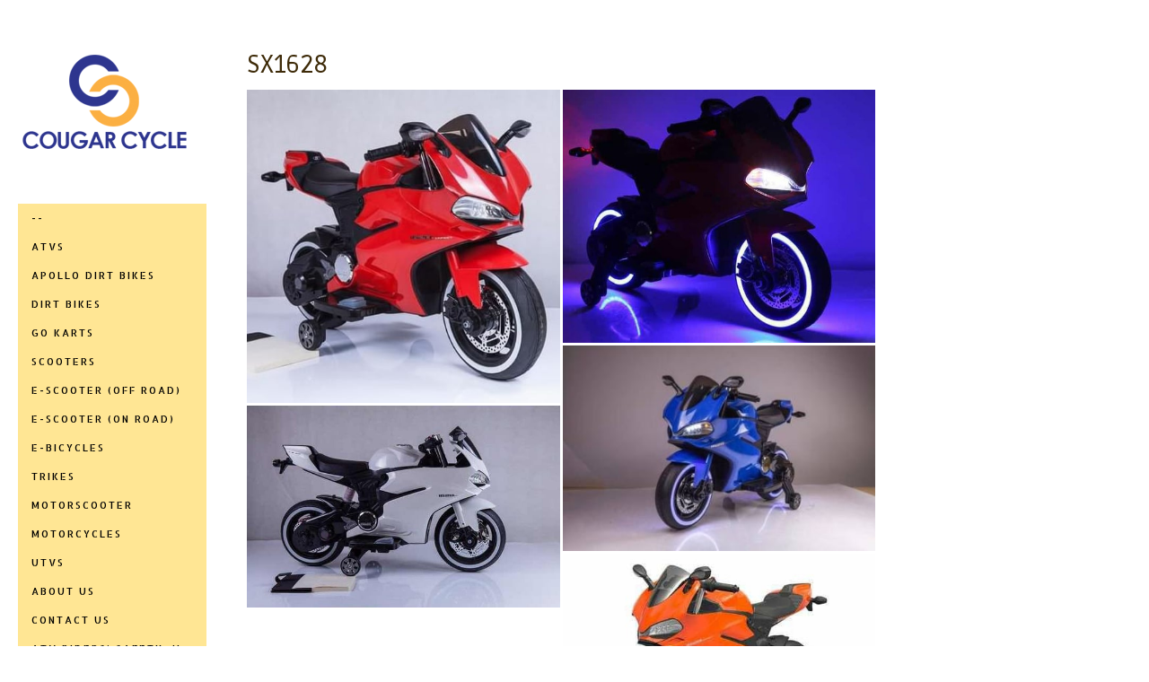

--- FILE ---
content_type: text/html; charset=UTF-8
request_url: https://www.cougarcycle.com/toys/sx1628/
body_size: 12221
content:
<!DOCTYPE html>
<html lang="en-US"><head>
    <meta charset="utf-8"/>
    <link rel="dns-prefetch preconnect" href="https://u.jimcdn.com/" crossorigin="anonymous"/>
<link rel="dns-prefetch preconnect" href="https://assets.jimstatic.com/" crossorigin="anonymous"/>
<link rel="dns-prefetch preconnect" href="https://image.jimcdn.com" crossorigin="anonymous"/>
<link rel="dns-prefetch preconnect" href="https://fonts.jimstatic.com" crossorigin="anonymous"/>
<meta name="viewport" content="width=device-width, initial-scale=1"/>
<meta http-equiv="X-UA-Compatible" content="IE=edge"/>
<meta name="description" content=""/>
<meta name="robots" content="index, follow, archive"/>
<meta property="st:section" content=""/>
<meta name="generator" content="Jimdo Creator"/>
<meta name="twitter:title" content="SX1628"/>
<meta name="twitter:description" content="-"/>
<meta name="twitter:card" content="summary_large_image"/>
<meta property="og:url" content="http://www.cougarcycle.com/toys/sx1628/"/>
<meta property="og:title" content="SX1628"/>
<meta property="og:description" content=""/>
<meta property="og:type" content="website"/>
<meta property="og:locale" content="en_US"/>
<meta property="og:site_name" content="Scooters ATVs UTVs GoKart Motorcycles Dirt-bikes"/><title>SX1628 - Scooters ATVs UTVs GoKart Motorcycles Dirt-bikes</title>
<link rel="shortcut icon" href="https://u.jimcdn.com/cms/o/s6ddeb4509a360b94/img/favicon.png?t=1417316852"/>
    <link rel="alternate" type="application/rss+xml" title="Blog" href="https://www.cougarcycle.com/rss/blog"/>    
<link rel="canonical" href="https://www.cougarcycle.com/toys/sx1628/"/>

        <script src="https://assets.jimstatic.com/ckies.js.7c38a5f4f8d944ade39b.js"></script>

        <script src="https://assets.jimstatic.com/cookieControl.js.b05bf5f4339fa83b8e79.js"></script>
    <script>window.CookieControlSet.setToOff();</script>

    <style>html,body{margin:0}.hidden{display:none}.n{padding:5px}#cc-website-title a {text-decoration: none}.cc-m-image-align-1{text-align:left}.cc-m-image-align-2{text-align:right}.cc-m-image-align-3{text-align:center}</style>

        <link href="https://u.jimcdn.com/cms/o/s6ddeb4509a360b94/layout/dm_6d587a9209237f01d3f5c4c8e0b477f7/css/layout.css?t=1732228156" rel="stylesheet" type="text/css" id="jimdo_layout_css"/>
<script>     /* <![CDATA[ */     /*!  loadCss [c]2014 @scottjehl, Filament Group, Inc.  Licensed MIT */     window.loadCSS = window.loadCss = function(e,n,t){var r,l=window.document,a=l.createElement("link");if(n)r=n;else{var i=(l.body||l.getElementsByTagName("head")[0]).childNodes;r=i[i.length-1]}var o=l.styleSheets;a.rel="stylesheet",a.href=e,a.media="only x",r.parentNode.insertBefore(a,n?r:r.nextSibling);var d=function(e){for(var n=a.href,t=o.length;t--;)if(o[t].href===n)return e.call(a);setTimeout(function(){d(e)})};return a.onloadcssdefined=d,d(function(){a.media=t||"all"}),a};     window.onloadCSS = function(n,o){n.onload=function(){n.onload=null,o&&o.call(n)},"isApplicationInstalled"in navigator&&"onloadcssdefined"in n&&n.onloadcssdefined(o)}     /* ]]> */ </script>     <script>
// <![CDATA[
onloadCSS(loadCss('https://assets.jimstatic.com/web.css.0732c147b7adfbb7c932a67d78765812.css') , function() {
    this.id = 'jimdo_web_css';
});
// ]]>
</script>
<link href="https://assets.jimstatic.com/web.css.0732c147b7adfbb7c932a67d78765812.css" rel="preload" as="style"/>
<noscript>
<link href="https://assets.jimstatic.com/web.css.0732c147b7adfbb7c932a67d78765812.css" rel="stylesheet"/>
</noscript>
    <script>
    //<![CDATA[
        var jimdoData = {"isTestserver":false,"isLcJimdoCom":false,"isJimdoHelpCenter":false,"isProtectedPage":false,"cstok":"","cacheJsKey":"762810805fea708aaf3e3e2c4a50ca4855e7f006","cacheCssKey":"762810805fea708aaf3e3e2c4a50ca4855e7f006","cdnUrl":"https:\/\/assets.jimstatic.com\/","minUrl":"https:\/\/assets.jimstatic.com\/app\/cdn\/min\/file\/","authUrl":"https:\/\/a.jimdo.com\/","webPath":"https:\/\/www.cougarcycle.com\/","appUrl":"https:\/\/a.jimdo.com\/","cmsLanguage":"en_US","isFreePackage":false,"mobile":false,"isDevkitTemplateUsed":true,"isTemplateResponsive":true,"websiteId":"s6ddeb4509a360b94","pageId":2100641152,"packageId":3,"shop":{"deliveryTimeTexts":{"1":"Ships within 1-3 days","2":"Ships within 3-5 days","3":"Delivery in 5-8 days"},"checkoutButtonText":"Checkout","isReady":false,"currencyFormat":{"pattern":"\u00a4#,##0.00","convertedPattern":"$#,##0.00","symbols":{"GROUPING_SEPARATOR":",","DECIMAL_SEPARATOR":".","CURRENCY_SYMBOL":"$"}},"currencyLocale":"en_US"},"tr":{"gmap":{"searchNotFound":"The entered address doesn't exist or couldn't be found.","routeNotFound":"The driving directions couldn't be determined. Possible reasons: The starting address is not specific enough or it is too far from the destination address."},"shop":{"checkoutSubmit":{"next":"Next step","wait":"Please wait"},"paypalError":"An error has occurred. Please try again!","cartBar":"Go to Shopping Cart","maintenance":"Sorry, this store is not available at the moment. Please try again later.","addToCartOverlay":{"productInsertedText":"This item was added to your cart.","continueShoppingText":"Continue shopping","reloadPageText":"Refresh"},"notReadyText":"This store has not been completely set up.","numLeftText":"There are not more than {:num} of this item available at this time.","oneLeftText":"There is only one more of this item available."},"common":{"timeout":"Oops, it looks like there's been an error on our end and your last change didn't go through. Please try again in a minute. "},"form":{"badRequest":"An error has occurred! This form could not be submitted. Please try again later."}},"jQuery":"jimdoGen002","isJimdoMobileApp":false,"bgConfig":{"id":59413652,"type":"color","color":"rgb(255, 255, 255)"},"bgFullscreen":null,"responsiveBreakpointLandscape":767,"responsiveBreakpointPortrait":480,"copyableHeadlineLinks":false,"tocGeneration":false,"googlemapsConsoleKey":false,"loggingForAnalytics":false,"loggingForPredefinedPages":false,"isFacebookPixelIdEnabled":false,"userAccountId":"f6765488-b51e-4f21-a83e-0adab5153158"};
    // ]]>
</script>

     <script> (function(window) { 'use strict'; var regBuff = window.__regModuleBuffer = []; var regModuleBuffer = function() { var args = [].slice.call(arguments); regBuff.push(args); }; if (!window.regModule) { window.regModule = regModuleBuffer; } })(window); </script>
    <script src="https://assets.jimstatic.com/web.js.58bdb3da3da85b5697c0.js" async="true"></script>
    <script src="https://assets.jimstatic.com/at.js.62588d64be2115a866ce.js"></script>
    
</head>

<body class="body cc-page j-m-gallery-styles j-m-video-styles j-m-hr-styles j-m-header-styles j-m-text-styles j-m-emotionheader-styles j-m-htmlCode-styles j-m-rss-styles j-m-form-styles-disabled j-m-table-styles j-m-textWithImage-styles j-m-downloadDocument-styles j-m-imageSubtitle-styles j-m-flickr-styles j-m-googlemaps-styles j-m-blogSelection-styles-disabled j-m-comment-styles-disabled j-m-jimdo-styles j-m-profile-styles j-m-guestbook-styles j-m-promotion-styles j-m-twitter-styles j-m-hgrid-styles j-m-shoppingcart-styles j-m-catalog-styles j-m-product-styles-disabled j-m-facebook-styles j-m-sharebuttons-styles j-m-formnew-styles-disabled j-m-callToAction-styles j-m-turbo-styles j-m-spacing-styles j-m-googleplus-styles j-m-dummy-styles j-m-search-styles j-m-booking-styles j-m-socialprofiles-styles j-footer-styles cc-pagemode-default cc-content-parent" id="page-2100641152">

<div id="cc-inner" class="cc-content-parent">

  <!-- _mobile-navigation.sass -->
  <input type="checkbox" id="jtpl-mobile-navigation__checkbox" class="jtpl-mobile-navigation__checkbox"/><!-- END _mobile-navigation.sass --><!-- _main.sass --><div class="jtpl-main cc-content-parent">

    <div class="jtpl-background-area" background-area=""></div>

    <div class="jtpl-section alignment-options cc-content-parent">

      <!-- _mobile-navigation.sass -->
      <div class="jtpl-mobile-navigation">
        <label for="jtpl-mobile-navigation__checkbox" class="jtpl-mobile-navigation__label">
          <span class="jtpl-mobile-navigation__borders navigation-colors__menu-icon"></span>
        </label>
        <div class="jtpl-mobile-navigation__inner navigation-colors">
          <div data-container="navigation"><div class="j-nav-variant-nested"><ul class="cc-nav-level-0 j-nav-level-0"><li id="cc-nav-view-1951421652" class="jmd-nav__list-item-0"><a href="/" data-link-title="--">--</a></li><li id="cc-nav-view-2016381952" class="jmd-nav__list-item-0 j-nav-has-children"><a href="/atvs/" data-link-title="ATVs">ATVs</a><span data-navi-toggle="cc-nav-view-2016381952" class="jmd-nav__toggle-button"></span><ul class="cc-nav-level-1 j-nav-level-1"><li id="cc-nav-view-2099517652" class="jmd-nav__list-item-1"><a href="/atvs/pentora-250/" data-link-title="PENTORA 250">PENTORA 250</a></li><li id="cc-nav-view-2156004852" class="jmd-nav__list-item-1"><a href="/atvs/pentora-hunter-200-efi/" data-link-title="PENTORA HUNTER 200 EFI">PENTORA HUNTER 200 EFI</a></li><li id="cc-nav-view-2156162752" class="jmd-nav__list-item-1"><a href="/atvs/cyber-roamer-250-efi/" data-link-title="CYBER ROAMER 250 EFI">CYBER ROAMER 250 EFI</a></li><li id="cc-nav-view-2154615952" class="jmd-nav__list-item-1"><a href="/atvs/e-volt-1000w/" data-link-title="E-VOLT 1000W">E-VOLT 1000W</a></li><li id="cc-nav-view-2149303952" class="jmd-nav__list-item-1"><a href="/atvs/rider-10-125/" data-link-title="RIDER 10 - 125">RIDER 10 - 125</a></li><li id="cc-nav-view-2151472452" class="jmd-nav__list-item-1"><a href="/atvs/rider-9-125/" data-link-title="RIDER 9 - 125">RIDER 9 - 125</a></li><li id="cc-nav-view-2150576852" class="jmd-nav__list-item-1"><a href="/atvs/cougar-ut-125/" data-link-title="COUGAR UT 125">COUGAR UT 125</a></li><li id="cc-nav-view-2150576952" class="jmd-nav__list-item-1"><a href="/atvs/cougar-sport-200/" data-link-title="COUGAR SPORT 200">COUGAR SPORT 200</a></li><li id="cc-nav-view-2150577052" class="jmd-nav__list-item-1"><a href="/atvs/cougar-sport-125/" data-link-title="COUGAR SPORT 125">COUGAR SPORT 125</a></li><li id="cc-nav-view-2150577152" class="jmd-nav__list-item-1"><a href="/atvs/cougar-ut-200/" data-link-title="COUGAR UT 200">COUGAR UT 200</a></li><li id="cc-nav-view-2150577352" class="jmd-nav__list-item-1"><a href="/atvs/pentora-ut-150/" data-link-title="PENTORA UT 150">PENTORA UT 150</a></li><li id="cc-nav-view-2150577552" class="jmd-nav__list-item-1"><a href="/atvs/pentora-200-efi/" data-link-title="PENTORA 200 EFI">PENTORA 200 EFI</a></li><li id="cc-nav-view-2150577652" class="jmd-nav__list-item-1"><a href="/atvs/max-125/" data-link-title="MAX 125">MAX 125</a></li><li id="cc-nav-view-2150577752" class="jmd-nav__list-item-1"><a href="/atvs/pro-max-125/" data-link-title="PRO MAX 125">PRO MAX 125</a></li><li id="cc-nav-view-2144780052" class="jmd-nav__list-item-1"><a href="/atvs/pentora-150/" data-link-title="PENTORA 150">PENTORA 150</a></li><li id="cc-nav-view-2138878452" class="jmd-nav__list-item-1"><a href="/atvs/terminator-300-efi/" data-link-title="TERMINATOR 300 EFI">TERMINATOR 300 EFI</a></li><li id="cc-nav-view-2125396052" class="jmd-nav__list-item-1"><a href="/atvs/pentora-125/" data-link-title="PENTORA 125">PENTORA 125</a></li><li id="cc-nav-view-1986547252" class="jmd-nav__list-item-1"><a href="/atvs/blazer-9-125cc/" data-link-title="BLAZER 9 125cc">BLAZER 9 125cc</a></li><li id="cc-nav-view-2154531752" class="jmd-nav__list-item-1"><a href="/atvs/pentora-iride-125cc/" data-link-title="PENTORA IRIDE 125cc">PENTORA IRIDE 125cc</a></li><li id="cc-nav-view-2154343952" class="jmd-nav__list-item-1"><a href="/atvs/phantom-125cc/" data-link-title="PHANTOM 125cc">PHANTOM 125cc</a></li><li id="cc-nav-view-2156155952" class="jmd-nav__list-item-1"><a href="/atvs/phantom-125cc-dlx/" data-link-title="PHANTOM 125cc DLX">PHANTOM 125cc DLX</a></li><li id="cc-nav-view-2155393952" class="jmd-nav__list-item-1"><a href="/atvs/racer-125cc/" data-link-title="RACER 125CC">RACER 125CC</a></li><li id="cc-nav-view-2152743852" class="jmd-nav__list-item-1"><a href="/atvs/rxr-110cc/" data-link-title="RXR 110cc">RXR 110cc</a></li><li id="cc-nav-view-2153090752" class="jmd-nav__list-item-1"><a href="/atvs/hawk-rex-110cc/" data-link-title="HAWK-REX 110cc">HAWK-REX 110cc</a></li><li id="cc-nav-view-2153294152" class="jmd-nav__list-item-1"><a href="/atvs/mini-commander-110/" data-link-title="MINI COMMANDER 110">MINI COMMANDER 110</a></li><li id="cc-nav-view-2129051052" class="jmd-nav__list-item-1"><a href="/atvs/blazer-9-dlx-125cc/" data-link-title="BLAZER 9 DLX 125cc">BLAZER 9 DLX 125cc</a></li><li id="cc-nav-view-2150127652" class="jmd-nav__list-item-1"><a href="/atvs/falcon-x-125cc/" data-link-title="FALCON X 125cc">FALCON X 125cc</a></li><li id="cc-nav-view-2121762152" class="jmd-nav__list-item-1"><a href="/atvs/commander-200cc/" data-link-title="COMMANDER 200CC">COMMANDER 200CC</a></li><li id="cc-nav-view-2155132452" class="jmd-nav__list-item-1"><a href="/atvs/commander-200cc-efi/" data-link-title="COMMANDER 200cc EFI">COMMANDER 200cc EFI</a></li><li id="cc-nav-view-2150577852" class="jmd-nav__list-item-1"><a href="/atvs/commander-125cc/" data-link-title="COMMANDER 125CC">COMMANDER 125CC</a></li><li id="cc-nav-view-2150577952" class="jmd-nav__list-item-1"><a href="/atvs/commander-dlx-125cc/" data-link-title="COMMANDER DLX 125CC">COMMANDER DLX 125CC</a></li><li id="cc-nav-view-2152820952" class="jmd-nav__list-item-1"><a href="/atvs/loncin-xwolf-700-long-version/" data-link-title="Loncin - Xwolf 700 - LONG VERSION">Loncin - Xwolf 700 - LONG VERSION</a></li><li id="cc-nav-view-2154127552" class="jmd-nav__list-item-1"><a href="/atvs/loncin-xwolf-700-short-version/" data-link-title="Loncin - Xwolf 700 - SHORT VERSION">Loncin - Xwolf 700 - SHORT VERSION</a></li><li id="cc-nav-view-2154597952" class="jmd-nav__list-item-1"><a href="/atvs/loncin-xwolf-550-long-version/" data-link-title="Loncin - Xwolf  550 - LONG VERSION">Loncin - Xwolf  550 - LONG VERSION</a></li><li id="cc-nav-view-2154377252" class="jmd-nav__list-item-1"><a href="/atvs/monstor-f320/" data-link-title="MONSTOR F320">MONSTOR F320</a></li><li id="cc-nav-view-2154685452" class="jmd-nav__list-item-1"><a href="/atvs/maximus-450l/" data-link-title="MAXIMUS 450L">MAXIMUS 450L</a></li></ul></li><li id="cc-nav-view-1248320752" class="jmd-nav__list-item-0 j-nav-has-children"><a href="/apollo-dirt-bikes/" data-link-title="APOLLO DIRT BIKES">APOLLO DIRT BIKES</a><span data-navi-toggle="cc-nav-view-1248320752" class="jmd-nav__toggle-button"></span><ul class="cc-nav-level-1 j-nav-level-1"><li id="cc-nav-view-1248323752" class="jmd-nav__list-item-1"><a href="/apollo-dirt-bikes/db-21/" data-link-title="DB-21">DB-21</a></li><li id="cc-nav-view-1248499752" class="jmd-nav__list-item-1"><a href="/apollo-dirt-bikes/db-25/" data-link-title="DB-25">DB-25</a></li><li id="cc-nav-view-1951421052" class="jmd-nav__list-item-1"><a href="/apollo-dirt-bikes/db-27/" data-link-title="DB-27">DB-27</a></li><li id="cc-nav-view-2121227652" class="jmd-nav__list-item-1"><a href="/apollo-dirt-bikes/db-28/" data-link-title="DB-28">DB-28</a></li><li id="cc-nav-view-2121227552" class="jmd-nav__list-item-1"><a href="/apollo-dirt-bikes/db-32/" data-link-title="DB-32">DB-32</a></li><li id="cc-nav-view-2121227452" class="jmd-nav__list-item-1"><a href="/apollo-dirt-bikes/db-34/" data-link-title="DB-34">DB-34</a></li><li id="cc-nav-view-1968289452" class="jmd-nav__list-item-1"><a href="/apollo-dirt-bikes/db-35/" data-link-title="DB-35">DB-35</a></li><li id="cc-nav-view-2153202152" class="jmd-nav__list-item-1"><a href="/apollo-dirt-bikes/db-38/" data-link-title="DB-38">DB-38</a></li><li id="cc-nav-view-2136625652" class="jmd-nav__list-item-1"><a href="/apollo-dirt-bikes/z20/" data-link-title="Z20">Z20</a></li><li id="cc-nav-view-2136625752" class="jmd-nav__list-item-1"><a href="/apollo-dirt-bikes/z20-max/" data-link-title="Z20 MAX">Z20 MAX</a></li><li id="cc-nav-view-2142579852" class="jmd-nav__list-item-1"><a href="/apollo-dirt-bikes/z40/" data-link-title="Z40">Z40</a></li><li id="cc-nav-view-1969237752" class="jmd-nav__list-item-1"><a href="/apollo-dirt-bikes/db-x4/" data-link-title="DB-X4">DB-X4</a></li><li id="cc-nav-view-1948656752" class="jmd-nav__list-item-1"><a href="/apollo-dirt-bikes/db-x5/" data-link-title="DB-X5">DB-X5</a></li><li id="cc-nav-view-1990635052" class="jmd-nav__list-item-1"><a href="/apollo-dirt-bikes/db-x6/" data-link-title="DB-X6">DB-X6</a></li><li id="cc-nav-view-1970709152" class="jmd-nav__list-item-1"><a href="/apollo-dirt-bikes/db-x14/" data-link-title="DB-X14">DB-X14</a></li><li id="cc-nav-view-2136065352" class="jmd-nav__list-item-1"><a href="/apollo-dirt-bikes/db-x14-new-frame/" data-link-title="DB-X14 - NEW FRAME">DB-X14 - NEW FRAME</a></li><li id="cc-nav-view-2098681152" class="jmd-nav__list-item-1"><a href="/apollo-dirt-bikes/db-x15/" data-link-title="DB-X15">DB-X15</a></li><li id="cc-nav-view-2136065452" class="jmd-nav__list-item-1"><a href="/apollo-dirt-bikes/db-x15-new-frame/" data-link-title="DB-X15 - NEW FRAME">DB-X15 - NEW FRAME</a></li><li id="cc-nav-view-2013175252" class="jmd-nav__list-item-1"><a href="/apollo-dirt-bikes/db-x16/" data-link-title="DB-X16">DB-X16</a></li><li id="cc-nav-view-2136065552" class="jmd-nav__list-item-1"><a href="/apollo-dirt-bikes/db-x16-new-frame/" data-link-title="DB-X16 - NEW FRAME">DB-X16 - NEW FRAME</a></li><li id="cc-nav-view-1968567252" class="jmd-nav__list-item-1"><a href="/apollo-dirt-bikes/db-x18/" data-link-title="DB-X18">DB-X18</a></li><li id="cc-nav-view-2136065652" class="jmd-nav__list-item-1"><a href="/apollo-dirt-bikes/db-x18-new-frame/" data-link-title="DB-X18 - NEW FRAME">DB-X18 - NEW FRAME</a></li><li id="cc-nav-view-2153284252" class="jmd-nav__list-item-1"><a href="/apollo-dirt-bikes/thunder-t20/" data-link-title="THUNDER T20">THUNDER T20</a></li><li id="cc-nav-view-2156162652" class="jmd-nav__list-item-1"><a href="/apollo-dirt-bikes/thunder-125/" data-link-title="THUNDER 125">THUNDER 125</a></li><li id="cc-nav-view-2111329252" class="jmd-nav__list-item-1"><a href="/apollo-dirt-bikes/db-x19/" data-link-title="DB-X19">DB-X19</a></li><li id="cc-nav-view-2136065752" class="jmd-nav__list-item-1"><a href="/apollo-dirt-bikes/db-x19-new-frame/" data-link-title="DB-X19 - NEW FRAME">DB-X19 - NEW FRAME</a></li><li id="cc-nav-view-1950347452" class="jmd-nav__list-item-1"><a href="/apollo-dirt-bikes/db-36/" data-link-title="DB-36">DB-36</a></li><li id="cc-nav-view-2145956452" class="jmd-nav__list-item-1"><a href="/apollo-dirt-bikes/thunder-150/" data-link-title="THUNDER 150">THUNDER 150</a></li><li id="cc-nav-view-2153964352" class="jmd-nav__list-item-1"><a href="/apollo-dirt-bikes/thunder-150-dlx/" data-link-title="THUNDER 150 DLX">THUNDER 150 DLX</a></li><li id="cc-nav-view-2153964252" class="jmd-nav__list-item-1"><a href="/apollo-dirt-bikes/thunder-250-1/" data-link-title="THUNDER 250">THUNDER 250</a></li><li id="cc-nav-view-2155228452" class="jmd-nav__list-item-1"><a href="/apollo-dirt-bikes/thunder-300/" data-link-title="THUNDER 300">THUNDER 300</a></li><li id="cc-nav-view-2155228552" class="jmd-nav__list-item-1"><a href="/apollo-dirt-bikes/thunder-300-dlx/" data-link-title="THUNDER 300 DLX">THUNDER 300 DLX</a></li><li id="cc-nav-view-2151987952" class="jmd-nav__list-item-1"><a href="/apollo-dirt-bikes/thunder-250-dlx/" data-link-title="THUNDER 250 DLX">THUNDER 250 DLX</a></li><li id="cc-nav-view-2152427652" class="jmd-nav__list-item-1"><a href="/apollo-dirt-bikes/thunder-140/" data-link-title="THUNDER 140">THUNDER 140</a></li><li id="cc-nav-view-2143592452" class="jmd-nav__list-item-1"><a href="/apollo-dirt-bikes/rfz/" data-link-title="RFZ">RFZ</a></li></ul></li><li id="cc-nav-view-2137563652" class="jmd-nav__list-item-0 j-nav-has-children"><a href="/dirt-bikes/" data-link-title="DIRT BIKES">DIRT BIKES</a><span data-navi-toggle="cc-nav-view-2137563652" class="jmd-nav__toggle-button"></span><ul class="cc-nav-level-1 j-nav-level-1"><li id="cc-nav-view-2137563852" class="jmd-nav__list-item-1"><a href="/dirt-bikes/raven-bsr-250cc/" data-link-title="RAVEN BSR 250CC">RAVEN BSR 250CC</a></li><li id="cc-nav-view-2137564052" class="jmd-nav__list-item-1"><a href="/dirt-bikes/raven-bsr-250cc-xl/" data-link-title="RAVEN BSR 250CC XL">RAVEN BSR 250CC XL</a></li><li id="cc-nav-view-2138913852" class="jmd-nav__list-item-1"><a href="/dirt-bikes/v12-125cc/" data-link-title="V12  125cc">V12  125cc</a></li><li id="cc-nav-view-2139927152" class="jmd-nav__list-item-1"><a href="/dirt-bikes/v6-125cc/" data-link-title="V6  125cc">V6  125cc</a></li><li id="cc-nav-view-2141291652" class="jmd-nav__list-item-1"><a href="/dirt-bikes/db-s60/" data-link-title="DB-S60">DB-S60</a></li><li id="cc-nav-view-2146613752" class="jmd-nav__list-item-1"><a href="/dirt-bikes/pentora-mzk-125cc/" data-link-title="PENTORA MZK 125CC">PENTORA MZK 125CC</a></li></ul></li><li id="cc-nav-view-1248497652" class="jmd-nav__list-item-0 j-nav-has-children"><a href="/go-karts/" data-link-title="GO KARTS">GO KARTS</a><span data-navi-toggle="cc-nav-view-1248497652" class="jmd-nav__toggle-button"></span><ul class="cc-nav-level-1 j-nav-level-1"><li id="cc-nav-view-2155442252" class="jmd-nav__list-item-1"><a href="/go-karts/go-magnum-125cc/" data-link-title="GO-Magnum 125cc">GO-Magnum 125cc</a></li><li id="cc-nav-view-1248327452" class="jmd-nav__list-item-1"><a href="/go-karts/mini-raptor-125gkg/" data-link-title="Mini Raptor 125GKG">Mini Raptor 125GKG</a></li><li id="cc-nav-view-1248330152" class="jmd-nav__list-item-1"><a href="/go-karts/spider-df200gkd/" data-link-title="SPIDER DF200GKD">SPIDER DF200GKD</a></li><li id="cc-nav-view-2128254152" class="jmd-nav__list-item-1"><a href="/go-karts/pathfinder-200gsx-df200gsx/" data-link-title="PATHFINDER 200GSX-DF200GSX">PATHFINDER 200GSX-DF200GSX</a></li><li id="cc-nav-view-2146843352" class="jmd-nav__list-item-1"><a href="/go-karts/venture-200-efi/" data-link-title="VENTURE 200 EFI">VENTURE 200 EFI</a></li><li id="cc-nav-view-2155372552" class="jmd-nav__list-item-1"><a href="/go-karts/jag-200-efi/" data-link-title="JAG 200 EFI">JAG 200 EFI</a></li><li id="cc-nav-view-1248336152" class="jmd-nav__list-item-1"><a href="/go-karts/batman-200cc-gkm/" data-link-title="BATMAN 200cc GKM">BATMAN 200cc GKM</a></li><li id="cc-nav-view-2132748852" class="jmd-nav__list-item-1"><a href="/go-karts/batman-200cc-gkm-deluxe/" data-link-title="BATMAN 200cc GKM - DELUXE">BATMAN 200cc GKM - DELUXE</a></li><li id="cc-nav-view-1248336952" class="jmd-nav__list-item-1"><a href="/go-karts/jg-go-kart-200/" data-link-title="JG GO KART 200">JG GO KART 200</a></li><li id="cc-nav-view-2010846752" class="jmd-nav__list-item-1"><a href="/go-karts/gr2-125cc/" data-link-title="GR2 - 125CC">GR2 - 125CC</a></li><li id="cc-nav-view-2152624552" class="jmd-nav__list-item-1"><a href="/go-karts/gr2-150cc/" data-link-title="GR2 - 150CC">GR2 - 150CC</a></li><li id="cc-nav-view-2150510552" class="jmd-nav__list-item-1"><a href="/go-karts/gr5-125cc/" data-link-title="GR5 - 125CC">GR5 - 125CC</a></li><li id="cc-nav-view-2152624352" class="jmd-nav__list-item-1"><a href="/go-karts/gr5-150cc/" data-link-title="GR5 - 150CC">GR5 - 150CC</a></li><li id="cc-nav-view-2153218952" class="jmd-nav__list-item-1"><a href="/go-karts/gr9-200cc/" data-link-title="GR9 - 200CC">GR9 - 200CC</a></li><li id="cc-nav-view-2152624652" class="jmd-nav__list-item-1"><a href="/go-karts/tk150gk-7a/" data-link-title="TK150GK-7A">TK150GK-7A</a></li><li id="cc-nav-view-2057563552" class="jmd-nav__list-item-1"><a href="/go-karts/t-rex-125cc/" data-link-title="T-REX 125CC">T-REX 125CC</a></li><li id="cc-nav-view-2154539252" class="jmd-nav__list-item-1"><a href="/go-karts/t-rex-150cc/" data-link-title="T-REX 150CC">T-REX 150CC</a></li><li id="cc-nav-view-2144712052" class="jmd-nav__list-item-1"><a href="/go-karts/dirt-moto-200cc/" data-link-title="DIRT MOTO 200CC">DIRT MOTO 200CC</a></li><li id="cc-nav-view-2152349052" class="jmd-nav__list-item-1"><a href="/go-karts/gk014-e-moto-go-kart/" data-link-title="GK014 E-MOTO GO KART">GK014 E-MOTO GO KART</a></li></ul></li><li id="cc-nav-view-1248126452" class="jmd-nav__list-item-0 j-nav-has-children"><a href="/scooters/" data-link-title="SCOOTERS">SCOOTERS</a><span data-navi-toggle="cc-nav-view-1248126452" class="jmd-nav__toggle-button"></span><ul class="cc-nav-level-1 j-nav-level-1"><li id="cc-nav-view-2156432752" class="jmd-nav__list-item-1"><a href="/scooters/milano-50/" data-link-title="MILANO 50">MILANO 50</a></li><li id="cc-nav-view-2156433052" class="jmd-nav__list-item-1"><a href="/scooters/milano-150/" data-link-title="MILANO 150">MILANO 150</a></li><li id="cc-nav-view-2156041052" class="jmd-nav__list-item-1"><a href="/scooters/vtr-fighter-pro-200/" data-link-title="VTR Fighter Pro 200">VTR Fighter Pro 200</a></li><li id="cc-nav-view-2156040952" class="jmd-nav__list-item-1"><a href="/scooters/armada-150/" data-link-title="ARMADA 150">ARMADA 150</a></li><li id="cc-nav-view-2155392052" class="jmd-nav__list-item-1"><a href="/scooters/tank-pro-x200-carboretor/" data-link-title="TANK PRO X200 (CARBORETOR)">TANK PRO X200 (CARBORETOR)</a></li><li id="cc-nav-view-2155756452" class="jmd-nav__list-item-1"><a href="/scooters/tank-sport-x200-carboretor/" data-link-title="TANK SPORT X200 (CARBORETOR)">TANK SPORT X200 (CARBORETOR)</a></li><li id="cc-nav-view-2155442452" class="jmd-nav__list-item-1"><a href="/scooters/intrepid-200/" data-link-title="INTREPID 200">INTREPID 200</a></li><li id="cc-nav-view-2156432552" class="jmd-nav__list-item-1"><a href="/scooters/intrepid-dlx-200/" data-link-title="INTREPID DLX 200">INTREPID DLX 200</a></li><li id="cc-nav-view-2155392152" class="jmd-nav__list-item-1"><a href="/scooters/viper-st-50cc/" data-link-title="VIPER ST- 50cc">VIPER ST- 50cc</a></li><li id="cc-nav-view-2155931752" class="jmd-nav__list-item-1"><a href="/scooters/viper-st-50cc-golden-package/" data-link-title="VIPER ST- 50cc (GOLDEN PACKAGE)">VIPER ST- 50cc (GOLDEN PACKAGE)</a></li><li id="cc-nav-view-2155392252" class="jmd-nav__list-item-1"><a href="/scooters/viper-st-150cc/" data-link-title="VIPER ST- 150cc">VIPER ST- 150cc</a></li><li id="cc-nav-view-2155392352" class="jmd-nav__list-item-1"><a href="/scooters/focus-st-50cc/" data-link-title="FOCUS ST- 50cc">FOCUS ST- 50cc</a></li><li id="cc-nav-view-2155392452" class="jmd-nav__list-item-1"><a href="/scooters/focus-st-150cc/" data-link-title="FOCUS ST- 150cc">FOCUS ST- 150cc</a></li><li id="cc-nav-view-1248128552" class="jmd-nav__list-item-1"><a href="/scooters/joc-50cc/" data-link-title="JOC 50cc">JOC 50cc</a></li><li id="cc-nav-view-2154173752" class="jmd-nav__list-item-1"><a href="/scooters/champion-200-efi/" data-link-title="CHAMPION 200 EFI">CHAMPION 200 EFI</a></li><li id="cc-nav-view-2155143752" class="jmd-nav__list-item-1"><a href="/scooters/marshal-x-200/" data-link-title="MARSHAL X 200">MARSHAL X 200</a></li><li id="cc-nav-view-2155162552" class="jmd-nav__list-item-1"><a href="/scooters/eagle-200/" data-link-title="EAGLE 200">EAGLE 200</a></li><li id="cc-nav-view-2153987052" class="jmd-nav__list-item-1"><a href="/scooters/vogue-50/" data-link-title="Vogue 50">Vogue 50</a></li><li id="cc-nav-view-2153987152" class="jmd-nav__list-item-1"><a href="/scooters/vogue-150/" data-link-title="Vogue 150">Vogue 150</a></li><li id="cc-nav-view-2153986952" class="jmd-nav__list-item-1"><a href="/scooters/solana-49cc-1/" data-link-title="SOLANA 49cc">SOLANA 49cc</a></li><li id="cc-nav-view-2155572952" class="jmd-nav__list-item-1"><a href="/scooters/magnum-50cc/" data-link-title="MAGNUM 50cc">MAGNUM 50cc</a></li><li id="cc-nav-view-1248174452" class="jmd-nav__list-item-1"><a href="/scooters/denali-49cc/" data-link-title="Denali 49cc">Denali 49cc</a></li><li id="cc-nav-view-1248172452" class="jmd-nav__list-item-1"><a href="/scooters/valero-49cc/" data-link-title="VALERO 49cc">VALERO 49cc</a></li><li id="cc-nav-view-1248172052" class="jmd-nav__list-item-1"><a href="/scooters/bahama-49cc/" data-link-title="BAHAMA 49cc">BAHAMA 49cc</a></li><li id="cc-nav-view-1248173552" class="jmd-nav__list-item-1"><a href="/scooters/challenger-49cc/" data-link-title="CHALLENGER 49cc">CHALLENGER 49cc</a></li><li id="cc-nav-view-2098874152" class="jmd-nav__list-item-1"><a href="/scooters/viper-49cc/" data-link-title="VIPER 49cc">VIPER 49cc</a></li><li id="cc-nav-view-2136994852" class="jmd-nav__list-item-1"><a href="/scooters/viper-150cc/" data-link-title="VIPER 150cc">VIPER 150cc</a></li><li id="cc-nav-view-2152786752" class="jmd-nav__list-item-1"><a href="/scooters/focus-150cc/" data-link-title="FOCUS 150cc">FOCUS 150cc</a></li><li id="cc-nav-view-2153847952" class="jmd-nav__list-item-1"><a href="/scooters/focus-50cc/" data-link-title="FOCUS 50cc">FOCUS 50cc</a></li><li id="cc-nav-view-1248174752" class="jmd-nav__list-item-1"><a href="/scooters/bahama-150cc/" data-link-title="BAHAMA 150cc">BAHAMA 150cc</a></li><li id="cc-nav-view-1248176352" class="jmd-nav__list-item-1"><a href="/scooters/valero-150cc/" data-link-title="VALERO 150cc">VALERO 150cc</a></li><li id="cc-nav-view-1248175152" class="jmd-nav__list-item-1"><a href="/scooters/phantom-150cc/" data-link-title="PHANTOM 150cc">PHANTOM 150cc</a></li><li id="cc-nav-view-1951019252" class="jmd-nav__list-item-1"><a href="/scooters/elite-50cc-retro/" data-link-title="ELITE 50cc RETRO">ELITE 50cc RETRO</a></li><li id="cc-nav-view-1248174952" class="jmd-nav__list-item-1"><a href="/scooters/eagle-150cc/" data-link-title="EAGLE 150cc">EAGLE 150cc</a></li><li id="cc-nav-view-2135046952" class="jmd-nav__list-item-1"><a href="/scooters/spark-150cc/" data-link-title="SPARK 150cc">SPARK 150cc</a></li><li id="cc-nav-view-1951019552" class="jmd-nav__list-item-1"><a href="/scooters/challenger-150cc/" data-link-title="CHALLENGER 150cc">CHALLENGER 150cc</a></li><li id="cc-nav-view-2138247352" class="jmd-nav__list-item-1"><a href="/scooters/nitro-49cc/" data-link-title="Nitro 49CC">Nitro 49CC</a></li><li id="cc-nav-view-2143014152" class="jmd-nav__list-item-1"><a href="/scooters/force-200-efi/" data-link-title="FORCE 200 EFI">FORCE 200 EFI</a></li><li id="cc-nav-view-2143634452" class="jmd-nav__list-item-1"><a href="/scooters/clash-200-efi/" data-link-title="CLASH 200 EFI">CLASH 200 EFI</a></li><li id="cc-nav-view-2153664752" class="jmd-nav__list-item-1"><a href="/scooters/tank-200-efi-gen-2/" data-link-title="TANK 200 EFI (GEN 2)">TANK 200 EFI (GEN 2)</a></li><li id="cc-nav-view-2155020252" class="jmd-nav__list-item-1"><a href="/scooters/tank-200-carburetor/" data-link-title="TANK 200 (CARBURETOR)">TANK 200 (CARBURETOR)</a></li><li id="cc-nav-view-2153503152" class="jmd-nav__list-item-1"><a href="/scooters/tank-200-pro-efi-deluxe/" data-link-title="TANK 200 PRO EFI (DELUXE)">TANK 200 PRO EFI (DELUXE)</a></li><li id="cc-nav-view-2154201752" class="jmd-nav__list-item-1"><a href="/scooters/tank-pro-200-efi/" data-link-title="TANK PRO 200 EFI">TANK PRO 200 EFI</a></li><li id="cc-nav-view-2154545052" class="jmd-nav__list-item-1"><a href="/scooters/tank-sport-200-efi/" data-link-title="TANK SPORT 200 EFI">TANK SPORT 200 EFI</a></li><li id="cc-nav-view-2153975352" class="jmd-nav__list-item-1"><a href="/scooters/tank-200-efi-mat/" data-link-title="TANK 200 EFI  ( Mat )">TANK 200 EFI  ( Mat )</a></li><li id="cc-nav-view-2147654552" class="jmd-nav__list-item-1"><a href="/scooters/fighter-150cc/" data-link-title="FIGHTER 150CC">FIGHTER 150CC</a></li><li id="cc-nav-view-2152226952" class="jmd-nav__list-item-1"><a href="/scooters/fighter-pro-150cc/" data-link-title="FIGHTER PRO 150CC">FIGHTER PRO 150CC</a></li><li id="cc-nav-view-2153937952" class="jmd-nav__list-item-1"><a href="/scooters/fighter-pro-50cc/" data-link-title="FIGHTER PRO 50CC">FIGHTER PRO 50CC</a></li><li id="cc-nav-view-2151976652" class="jmd-nav__list-item-1"><a href="/scooters/zoom-150cc/" data-link-title="ZOOM 150CC">ZOOM 150CC</a></li></ul></li><li id="cc-nav-view-2150591652" class="jmd-nav__list-item-0 j-nav-has-children"><a href="/e-scooter-off-road/" data-link-title="E-SCOOTER (OFF ROAD)">E-SCOOTER (OFF ROAD)</a><span data-navi-toggle="cc-nav-view-2150591652" class="jmd-nav__toggle-button"></span><ul class="cc-nav-level-1 j-nav-level-1"><li id="cc-nav-view-2151999852" class="jmd-nav__list-item-1"><a href="/e-scooter-off-road/ct-1/" data-link-title="CT-1">CT-1</a></li><li id="cc-nav-view-2150591752" class="jmd-nav__list-item-1"><a href="/e-scooter-off-road/ct-2/" data-link-title="CT-2">CT-2</a></li><li id="cc-nav-view-2151999952" class="jmd-nav__list-item-1"><a href="/e-scooter-off-road/ct-3/" data-link-title="CT-3">CT-3</a></li><li id="cc-nav-view-2150591852" class="jmd-nav__list-item-1"><a href="/e-scooter-off-road/ct-2g/" data-link-title="CT-2G">CT-2G</a></li><li id="cc-nav-view-2150591952" class="jmd-nav__list-item-1"><a href="/e-scooter-off-road/ct-3g/" data-link-title="CT-3G">CT-3G</a></li></ul></li><li id="cc-nav-view-2151364152" class="jmd-nav__list-item-0 j-nav-has-children"><a href="/e-scooter-on-road/" data-link-title="E-SCOOTER (ON ROAD)">E-SCOOTER (ON ROAD)</a><span data-navi-toggle="cc-nav-view-2151364152" class="jmd-nav__toggle-button"></span><ul class="cc-nav-level-1 j-nav-level-1"><li id="cc-nav-view-2151364252" class="jmd-nav__list-item-1"><a href="/e-scooter-on-road/e-cool/" data-link-title="E-COOL">E-COOL</a></li><li id="cc-nav-view-2151364352" class="jmd-nav__list-item-1"><a href="/e-scooter-on-road/e-runner/" data-link-title="E-RUNNER">E-RUNNER</a></li><li id="cc-nav-view-2151364452" class="jmd-nav__list-item-1"><a href="/e-scooter-on-road/e-strike/" data-link-title="E-STRIKE">E-STRIKE</a></li></ul></li><li id="cc-nav-view-2150592052" class="jmd-nav__list-item-0 j-nav-has-children"><a href="/e-bicycles/" data-link-title="E-BICYCLES">E-BICYCLES</a><span data-navi-toggle="cc-nav-view-2150592052" class="jmd-nav__toggle-button"></span><ul class="cc-nav-level-1 j-nav-level-1"><li id="cc-nav-view-2150592152" class="jmd-nav__list-item-1"><a href="/e-bicycles/vrt-b3/" data-link-title="VRT-B3">VRT-B3</a></li><li id="cc-nav-view-2150592252" class="jmd-nav__list-item-1"><a href="/e-bicycles/vrt-b8/" data-link-title="VRT-B8">VRT-B8</a></li><li id="cc-nav-view-2150592352" class="jmd-nav__list-item-1"><a href="/e-bicycles/vrt-b12/" data-link-title="VRT-B12">VRT-B12</a></li><li id="cc-nav-view-2151339952" class="jmd-nav__list-item-1"><a href="/e-bicycles/birdbike-a-frame/" data-link-title="BIRDBIKE A-FRAME">BIRDBIKE A-FRAME</a></li><li id="cc-nav-view-2151340052" class="jmd-nav__list-item-1"><a href="/e-bicycles/birdbike-v-frame/" data-link-title="BIRDBIKE V-FRAME">BIRDBIKE V-FRAME</a></li></ul></li><li id="cc-nav-view-1248363252" class="jmd-nav__list-item-0 j-nav-has-children"><a href="/trikes-1/" data-link-title="TRIKES">TRIKES</a><span data-navi-toggle="cc-nav-view-1248363252" class="jmd-nav__toggle-button"></span><ul class="cc-nav-level-1 j-nav-level-1"><li id="cc-nav-view-1248363152" class="jmd-nav__list-item-1"><a href="/trikes-1/q6-pst50-17/" data-link-title="Q6 (PST50-17)">Q6 (PST50-17)</a></li><li id="cc-nav-view-2151702352" class="jmd-nav__list-item-1"><a href="/trikes-1/q6-pst150-a7/" data-link-title="Q6 (PST150-A7)">Q6 (PST150-A7)</a></li><li id="cc-nav-view-1248370652" class="jmd-nav__list-item-1"><a href="/trikes-1/ace-pst50-12/" data-link-title="ACE (PST50-12)">ACE (PST50-12)</a></li><li id="cc-nav-view-1248370752" class="jmd-nav__list-item-1"><a href="/trikes-1/mojo-pst50-1/" data-link-title="MOJO (PST50-1)">MOJO (PST50-1)</a></li><li id="cc-nav-view-2141039652" class="jmd-nav__list-item-1"><a href="/trikes-1/mojo-pst150-9z/" data-link-title="MOJO (PST150-9Z)">MOJO (PST150-9Z)</a></li><li id="cc-nav-view-1248370852" class="jmd-nav__list-item-1"><a href="/trikes-1/road-runner-pst50-4/" data-link-title="ROAD RUNNER (PST50-4)">ROAD RUNNER (PST50-4)</a></li><li id="cc-nav-view-1248371252" class="jmd-nav__list-item-1"><a href="/trikes-1/ace-pst150-12/" data-link-title="ACE (PST150-12)">ACE (PST150-12)</a></li><li id="cc-nav-view-1248371352" class="jmd-nav__list-item-1"><a href="/trikes-1/eagle-pst150-7/" data-link-title="EAGLE (PST150-7)﻿">EAGLE (PST150-7)﻿</a></li><li id="cc-nav-view-2152496852" class="jmd-nav__list-item-1"><a href="/trikes-1/sx200/" data-link-title="SX200">SX200</a></li><li id="cc-nav-view-2155053152" class="jmd-nav__list-item-1"><a href="/trikes-1/sx300/" data-link-title="SX300">SX300</a></li></ul></li><li id="cc-nav-view-1248399752" class="jmd-nav__list-item-0 j-nav-has-children"><a href="/motorscooter/" data-link-title="MOTORSCOOTER">MOTORSCOOTER</a><span data-navi-toggle="cc-nav-view-1248399752" class="jmd-nav__toggle-button"></span><ul class="cc-nav-level-1 j-nav-level-1"><li id="cc-nav-view-1248400052" class="jmd-nav__list-item-1"><a href="/motorscooter/roma-150cc/" data-link-title="ROMA 150cc">ROMA 150cc</a></li><li id="cc-nav-view-2009581152" class="jmd-nav__list-item-1"><a href="/motorscooter/rocket-150cc/" data-link-title="ROCKET 150cc">ROCKET 150cc</a></li><li id="cc-nav-view-1977618352" class="jmd-nav__list-item-1"><a href="/motorscooter/orion-49-9cc/" data-link-title="ORION 49.9cc">ORION 49.9cc</a></li><li id="cc-nav-view-2099858652" class="jmd-nav__list-item-1"><a href="/motorscooter/falcon-250cc/" data-link-title="FALCON 250cc">FALCON 250cc</a></li><li id="cc-nav-view-2154287952" class="jmd-nav__list-item-1"><a href="/motorscooter/falcon-200cc-efi/" data-link-title="FALCON 200cc EFI">FALCON 200cc EFI</a></li></ul></li><li id="cc-nav-view-2145530652" class="jmd-nav__list-item-0 j-nav-has-children"><a href="/motorcycles/" data-link-title="MOTORCYCLES">MOTORCYCLES</a><span data-navi-toggle="cc-nav-view-2145530652" class="jmd-nav__toggle-button"></span><ul class="cc-nav-level-1 j-nav-level-1"><li id="cc-nav-view-2155970452" class="jmd-nav__list-item-1"><a href="/motorcycles/matias-250-efi/" data-link-title="MATIAS 250 EFI">MATIAS 250 EFI</a></li><li id="cc-nav-view-2156345552" class="jmd-nav__list-item-1"><a href="/motorcycles/ostin-250/" data-link-title="OSTIN 250">OSTIN 250</a></li><li id="cc-nav-view-2156345652" class="jmd-nav__list-item-1"><a href="/motorcycles/majestic-250/" data-link-title="MAJESTIC 250">MAJESTIC 250</a></li><li id="cc-nav-view-2145136852" class="jmd-nav__list-item-1"><a href="/motorcycles/gtx-250-efi/" data-link-title="GTX 250 EFI">GTX 250 EFI</a></li><li id="cc-nav-view-2152976152" class="jmd-nav__list-item-1"><a href="/motorcycles/xmt-250-efi/" data-link-title="XMT 250 EFI">XMT 250 EFI</a></li><li id="cc-nav-view-2146134252" class="jmd-nav__list-item-1"><a href="/motorcycles/titan-250-efi/" data-link-title="TITAN 250 EFI">TITAN 250 EFI</a></li><li id="cc-nav-view-2151437352" class="jmd-nav__list-item-1"><a href="/motorcycles/vader-125/" data-link-title="VADER 125">VADER 125</a></li></ul></li><li id="cc-nav-view-1248399052" class="jmd-nav__list-item-0 j-nav-has-children"><a href="/utvs/" data-link-title="UTVs">UTVs</a><span data-navi-toggle="cc-nav-view-1248399052" class="jmd-nav__toggle-button"></span><ul class="cc-nav-level-1 j-nav-level-1"><li id="cc-nav-view-2139516752" class="jmd-nav__list-item-1"><a href="/utvs/blade-fx250/" data-link-title="BLADE FX250">BLADE FX250</a></li><li id="cc-nav-view-2153320452" class="jmd-nav__list-item-1"><a href="/utvs/blade-200-efi/" data-link-title="BLADE 200 EFI">BLADE 200 EFI</a></li><li id="cc-nav-view-2081683352" class="jmd-nav__list-item-1"><a href="/utvs/predator-fx400/" data-link-title="PREDATOR FX400">PREDATOR FX400</a></li><li id="cc-nav-view-2119927752" class="jmd-nav__list-item-1"><a href="/utvs/predator-400-xl-4-seats/" data-link-title="PREDATOR 400 XL-4 SEATS">PREDATOR 400 XL-4 SEATS</a></li><li id="cc-nav-view-2141440652" class="jmd-nav__list-item-1"><a href="/utvs/crossfire-200-efi-dump-bed/" data-link-title="CROSSFIRE 200 EFI DUMP BED">CROSSFIRE 200 EFI DUMP BED</a></li><li id="cc-nav-view-2151891852" class="jmd-nav__list-item-1"><a href="/utvs/victory-450-pro-dump-bed/" data-link-title="Victory 450 pro (Dump Bed)">Victory 450 pro (Dump Bed)</a></li><li id="cc-nav-view-2152888352" class="jmd-nav__list-item-1"><a href="/utvs/victory-450-pro-dlx-dumb-bed-4-seats/" data-link-title="VICTORY 450 PRO DLX - DUMB BED (4 SEATS)">VICTORY 450 PRO DLX - DUMB BED (4 SEATS)</a></li><li id="cc-nav-view-2151891952" class="jmd-nav__list-item-1"><a href="/utvs/victory-450-max-4-seats/" data-link-title="Victory 450 Max (4 Seats)">Victory 450 Max (4 Seats)</a></li><li id="cc-nav-view-2152888452" class="jmd-nav__list-item-1"><a href="/utvs/victory-450-max-dlx-golf-cart-6-seats/" data-link-title="VICTORY 450 MAX DLX - GOLF CART (6 SEATS)">VICTORY 450 MAX DLX - GOLF CART (6 SEATS)</a></li><li id="cc-nav-view-2153036752" class="jmd-nav__list-item-1"><a href="/utvs/jungle-cross-800-4-doors-5-seats/" data-link-title="Jungle Cross 800 - 4 Doors (5 Seats)">Jungle Cross 800 - 4 Doors (5 Seats)</a></li><li id="cc-nav-view-2156466252" class="jmd-nav__list-item-1"><a href="/utvs/jungle-cross-800-st2/" data-link-title="Jungle Cross 800 - ST2">Jungle Cross 800 - ST2</a></li><li id="cc-nav-view-2154521952" class="jmd-nav__list-item-1"><a href="/utvs/jungle-cross-1000-4-doors-5-seats/" data-link-title="Jungle Cross 1000 - 4 Doors (5 Seats)">Jungle Cross 1000 - 4 Doors (5 Seats)</a></li></ul></li><li id="cc-nav-view-1239638652" class="jmd-nav__list-item-0"><a href="/about-us/" data-link-title="ABOUT US">ABOUT US</a></li><li id="cc-nav-view-1239639452" class="jmd-nav__list-item-0"><a href="/contact-us/" data-link-title="CONTACT US">CONTACT US</a></li><li id="cc-nav-view-1248261552" class="jmd-nav__list-item-0"><a href="/atv-riders-safety/" data-link-title="ATV RIDERS' SAFETY..!!">ATV RIDERS' SAFETY..!!</a></li><li id="cc-nav-view-1248282152" class="jmd-nav__list-item-0"><a href="/download-pictures/" data-link-title="DOWNLOAD PICTURES">DOWNLOAD PICTURES</a></li></ul></div></div>
        </div>
      </div>
      <!-- END _mobile-navigation.sass -->

      <!-- _section-aside.sass -->
      <div class="jtpl-section-aside navigation-colors after-background-color after-font-color">

        <section class="jtpl-logo"><div id="cc-website-logo" class="cc-single-module-element"><div id="cc-m-9598045452" class="j-module n j-imageSubtitle"><div class="cc-m-image-container"><figure class="cc-imagewrapper cc-m-image-align-1">
<a href="https://www.cougarcycle.com/" target="_self"><img srcset="https://image.jimcdn.com/cdn-cgi/image/width=193%2Cheight=10000%2Cfit=contain%2Cformat=png%2C/app/cms/storage/image/path/s6ddeb4509a360b94/image/i52bba25f3f3b529e/version/1493333971/image.png 193w, https://image.jimcdn.com/cdn-cgi/image//app/cms/storage/image/path/s6ddeb4509a360b94/image/i52bba25f3f3b529e/version/1493333971/image.png 318w" sizes="(min-width: 193px) 193px, 100vw" id="cc-m-imagesubtitle-image-9598045452" src="https://image.jimcdn.com/cdn-cgi/image/width=193%2Cheight=10000%2Cfit=contain%2Cformat=png%2C/app/cms/storage/image/path/s6ddeb4509a360b94/image/i52bba25f3f3b529e/version/1493333971/image.png" alt="Scooters ATVs UTVs GoKart Motorcycles Dirt-bikes" class="" data-src-width="318" data-src-height="218" data-src="https://image.jimcdn.com/cdn-cgi/image/width=193%2Cheight=10000%2Cfit=contain%2Cformat=png%2C/app/cms/storage/image/path/s6ddeb4509a360b94/image/i52bba25f3f3b529e/version/1493333971/image.png" data-image-id="6583418652"/></a>    

</figure>
</div>
<div class="cc-clear"></div>
<script id="cc-m-reg-9598045452">// <![CDATA[

    window.regModule("module_imageSubtitle", {"data":{"imageExists":true,"hyperlink":"","hyperlink_target":"","hyperlinkAsString":"","pinterest":"0","id":9598045452,"widthEqualsContent":"0","resizeWidth":"193","resizeHeight":133},"id":9598045452});
// ]]>
</script></div></div>
        </section><!-- _navigation.sass --><nav class="jtpl-navigation"><div data-container="navigation"><div class="j-nav-variant-nested"><ul class="cc-nav-level-0 j-nav-level-0"><li id="cc-nav-view-1951421652" class="jmd-nav__list-item-0"><a href="/" data-link-title="--">--</a></li><li id="cc-nav-view-2016381952" class="jmd-nav__list-item-0 j-nav-has-children"><a href="/atvs/" data-link-title="ATVs">ATVs</a><span data-navi-toggle="cc-nav-view-2016381952" class="jmd-nav__toggle-button"></span></li><li id="cc-nav-view-1248320752" class="jmd-nav__list-item-0 j-nav-has-children"><a href="/apollo-dirt-bikes/" data-link-title="APOLLO DIRT BIKES">APOLLO DIRT BIKES</a><span data-navi-toggle="cc-nav-view-1248320752" class="jmd-nav__toggle-button"></span></li><li id="cc-nav-view-2137563652" class="jmd-nav__list-item-0 j-nav-has-children"><a href="/dirt-bikes/" data-link-title="DIRT BIKES">DIRT BIKES</a><span data-navi-toggle="cc-nav-view-2137563652" class="jmd-nav__toggle-button"></span></li><li id="cc-nav-view-1248497652" class="jmd-nav__list-item-0 j-nav-has-children"><a href="/go-karts/" data-link-title="GO KARTS">GO KARTS</a><span data-navi-toggle="cc-nav-view-1248497652" class="jmd-nav__toggle-button"></span></li><li id="cc-nav-view-1248126452" class="jmd-nav__list-item-0 j-nav-has-children"><a href="/scooters/" data-link-title="SCOOTERS">SCOOTERS</a><span data-navi-toggle="cc-nav-view-1248126452" class="jmd-nav__toggle-button"></span></li><li id="cc-nav-view-2150591652" class="jmd-nav__list-item-0 j-nav-has-children"><a href="/e-scooter-off-road/" data-link-title="E-SCOOTER (OFF ROAD)">E-SCOOTER (OFF ROAD)</a><span data-navi-toggle="cc-nav-view-2150591652" class="jmd-nav__toggle-button"></span></li><li id="cc-nav-view-2151364152" class="jmd-nav__list-item-0 j-nav-has-children"><a href="/e-scooter-on-road/" data-link-title="E-SCOOTER (ON ROAD)">E-SCOOTER (ON ROAD)</a><span data-navi-toggle="cc-nav-view-2151364152" class="jmd-nav__toggle-button"></span></li><li id="cc-nav-view-2150592052" class="jmd-nav__list-item-0 j-nav-has-children"><a href="/e-bicycles/" data-link-title="E-BICYCLES">E-BICYCLES</a><span data-navi-toggle="cc-nav-view-2150592052" class="jmd-nav__toggle-button"></span></li><li id="cc-nav-view-1248363252" class="jmd-nav__list-item-0 j-nav-has-children"><a href="/trikes-1/" data-link-title="TRIKES">TRIKES</a><span data-navi-toggle="cc-nav-view-1248363252" class="jmd-nav__toggle-button"></span></li><li id="cc-nav-view-1248399752" class="jmd-nav__list-item-0 j-nav-has-children"><a href="/motorscooter/" data-link-title="MOTORSCOOTER">MOTORSCOOTER</a><span data-navi-toggle="cc-nav-view-1248399752" class="jmd-nav__toggle-button"></span></li><li id="cc-nav-view-2145530652" class="jmd-nav__list-item-0 j-nav-has-children"><a href="/motorcycles/" data-link-title="MOTORCYCLES">MOTORCYCLES</a><span data-navi-toggle="cc-nav-view-2145530652" class="jmd-nav__toggle-button"></span></li><li id="cc-nav-view-1248399052" class="jmd-nav__list-item-0 j-nav-has-children"><a href="/utvs/" data-link-title="UTVs">UTVs</a><span data-navi-toggle="cc-nav-view-1248399052" class="jmd-nav__toggle-button"></span></li><li id="cc-nav-view-1239638652" class="jmd-nav__list-item-0"><a href="/about-us/" data-link-title="ABOUT US">ABOUT US</a></li><li id="cc-nav-view-1239639452" class="jmd-nav__list-item-0"><a href="/contact-us/" data-link-title="CONTACT US">CONTACT US</a></li><li id="cc-nav-view-1248261552" class="jmd-nav__list-item-0"><a href="/atv-riders-safety/" data-link-title="ATV RIDERS' SAFETY..!!">ATV RIDERS' SAFETY..!!</a></li><li id="cc-nav-view-1248282152" class="jmd-nav__list-item-0"><a href="/download-pictures/" data-link-title="DOWNLOAD PICTURES">DOWNLOAD PICTURES</a></li></ul></div></div>
        </nav><!-- END _navigation.sass -->
</div>
      <!-- END _section-aside.sass -->

      <!-- _section-main.sass -->
      <div class="jtpl-section-main cc-content-parent">

        <div class="jtpl-content content-options cc-content-parent">
          <div id="content_area" data-container="content"><div id="content_start"></div>
        
        <div id="cc-matrix-2899660752"><div id="cc-m-10613881752" class="j-module n j-header "><h3 class="" id="cc-m-header-10613881752">SX1628</h3></div><div id="cc-m-10613881852" class="j-module n j-gallery "><div class="cc-m-gallery-container cc-m-gallery-stack clearover" id="cc-m-gallery-10613881852">
            <div class="cc-m-gallery-stack-item" id="gallery_thumb_7018144152" data-sort="0">
            
                <a rel="lightbox[10613881852]" href="javascript:" data-href="https://image.jimcdn.com/cdn-cgi/image//app/cms/storage/image/path/s6ddeb4509a360b94/image/iabdd998467410105/version/1538670744/image.jpg" data-title="" data-sort="0"><img src="https://image.jimcdn.com/cdn-cgi/image//app/cms/storage/image/path/s6ddeb4509a360b94/image/iabdd998467410105/version/1538670744/image.jpg" data-orig-width="476" data-orig-height="477" alt="" data-subtitle=""/></a>        </div>
            <div class="cc-m-gallery-stack-item" id="gallery_thumb_7018144252" data-sort="1">
            
                <a rel="lightbox[10613881852]" href="javascript:" data-href="https://image.jimcdn.com/cdn-cgi/image//app/cms/storage/image/path/s6ddeb4509a360b94/image/i5040f9d2ac6a74e0/version/1538670744/image.jpg" data-title="" data-sort="1"><img src="https://image.jimcdn.com/cdn-cgi/image//app/cms/storage/image/path/s6ddeb4509a360b94/image/i5040f9d2ac6a74e0/version/1538670744/image.jpg" data-orig-width="595" data-orig-height="482" alt="" data-subtitle=""/></a>        </div>
            <div class="cc-m-gallery-stack-item" id="gallery_thumb_7018144352" data-sort="2">
            
                <a rel="lightbox[10613881852]" href="javascript:" data-href="https://image.jimcdn.com/cdn-cgi/image//app/cms/storage/image/path/s6ddeb4509a360b94/image/i4da11f2dac823bf9/version/1538670744/image.jpg" data-title="" data-sort="2"><img src="https://image.jimcdn.com/cdn-cgi/image//app/cms/storage/image/path/s6ddeb4509a360b94/image/i4da11f2dac823bf9/version/1538670744/image.jpg" data-orig-width="426" data-orig-height="280" alt="" data-subtitle=""/></a>        </div>
            <div class="cc-m-gallery-stack-item" id="gallery_thumb_7018144452" data-sort="3">
            
                <a rel="lightbox[10613881852]" href="javascript:" data-href="https://image.jimcdn.com/cdn-cgi/image//app/cms/storage/image/path/s6ddeb4509a360b94/image/i6e5a16d00042fa6f/version/1538670744/image.jpg" data-title="" data-sort="3"><img src="https://image.jimcdn.com/cdn-cgi/image//app/cms/storage/image/path/s6ddeb4509a360b94/image/i6e5a16d00042fa6f/version/1538670744/image.jpg" data-orig-width="593" data-orig-height="383" alt="" data-subtitle=""/></a>        </div>
            <div class="cc-m-gallery-stack-item" id="gallery_thumb_7018144552" data-sort="4">
            
                <a rel="lightbox[10613881852]" href="javascript:" data-href="https://image.jimcdn.com/cdn-cgi/image//app/cms/storage/image/path/s6ddeb4509a360b94/image/i0468bfcdbea42e6c/version/1538670744/image.jpg" data-title="" data-sort="4"><img src="https://image.jimcdn.com/cdn-cgi/image//app/cms/storage/image/path/s6ddeb4509a360b94/image/i0468bfcdbea42e6c/version/1538670744/image.jpg" data-orig-width="478" data-orig-height="298" alt="" data-subtitle=""/></a>        </div>
    </div>
<script id="cc-m-reg-10613881852">// <![CDATA[

    window.regModule("module_gallery", {"view":"4","countImages":5,"variant":"stack","selector":"#cc-m-gallery-10613881852","imageCount":5,"enlargeable":"1","multiUpload":true,"autostart":1,"pause":"4","showSliderThumbnails":1,"coolSize":"2","coolPadding":"3","stackCount":"2","stackPadding":"3","options":{"pinterest":"0"},"id":10613881852});
// ]]>
</script></div></div>
        
        </div>
        </div>

        <div class="jtpl-sidebar sidebar-options">
          <div data-container="sidebar"><div id="cc-matrix-1500974752"></div></div>
        </div>

        <div class="jtpl-footer footer-options">
          <div id="contentfooter" data-container="footer">

    <div class="j-info-row"><sup>1</sup> Applies to shipping within United States. Information about shipping policies for other countries can be found here: <a href="https://www.cougarcycle.com/j/shop/deliveryinfo">Payment and Delivery Information</a> <br/></div>
    <div class="j-meta-links">
        <a href="//www.cougarcycle.com/j/shop/deliveryinfo" data-meta-link="shop_delivery_info">Payment and Delivery Information</a> | <a href="//www.cougarcycle.com/j/privacy">Privacy Policy</a><br/>Copyright © 2016 Cougar Cycle Inc. All rights reserved.    </div>

    <div class="j-admin-links">
            

<span class="loggedin">
    <a rel="nofollow" id="logout" target="_top" href="https://cms.e.jimdo.com/app/cms/logout.php">
        Log out    </a>
    |
    <a rel="nofollow" id="edit" target="_top" href="https://a.jimdo.com/app/auth/signin/jumpcms/?page=2100641152">Edit</a>
</span>
        </div>

    
</div>

        </div>


      </div>
      <!-- END _section-main.sass -->

      <!-- _cart.sass -->
      <div class="jtpl-cart">
        
      </div>
      <!-- END _cart.sass -->

    </div>

  </div>
  <!-- END _main.sass -->
</div>
    <ul class="cc-FloatingButtonBarContainer cc-FloatingButtonBarContainer-right hidden">

                    <!-- scroll to top button -->
            <li class="cc-FloatingButtonBarContainer-button-scroll">
                <a href="javascript:void(0);" title="Scroll to top">
                    <span>Scroll to top</span>
                </a>
            </li>
            <script>// <![CDATA[

    window.regModule("common_scrolltotop", []);
// ]]>
</script>    </ul>
    <script type="text/javascript">
//<![CDATA[
addAutomatedTracking('creator.website', track_anon);
//]]>
</script>
    





</body>
</html>
